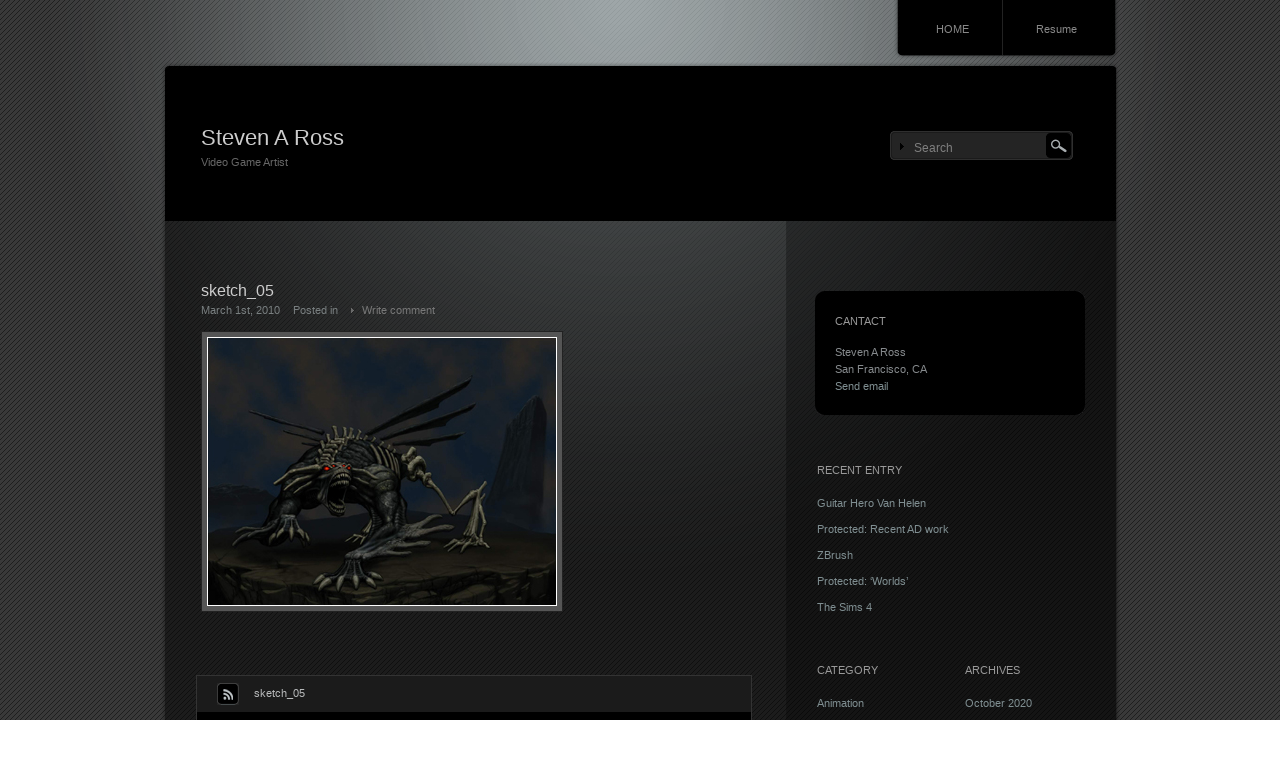

--- FILE ---
content_type: text/html; charset=UTF-8
request_url: http://sxross.com/?attachment_id=327
body_size: 4632
content:
<?xml version="1.0" encoding="UTF-8"?>
<!DOCTYPE html PUBLIC "-//W3C//DTD XHTML 1.1//EN" "http://www.w3.org/TR/xhtml11/DTD/xhtml11.dtd">
<html xmlns="http://www.w3.org/1999/xhtml">
<head profile="http://gmpg.org/xfn/11">
<meta http-equiv="Content-Type" content="text/html; charset=UTF-8" />
<meta http-equiv="X-UA-Compatible" content="IE=EmulateIE7" />
<title>  sketch_05 | Steven A Ross</title>
<link rel="alternate" type="application/rss+xml" title="Steven A Ross RSS Feed" href="http://sxross.com/?feed=rss2" />
<link rel="alternate" type="application/atom+xml" title="Steven A Ross Atom Feed" href="http://sxross.com/?feed=atom" /> 
<link rel="pingback" href="http://sxross.com/xmlrpc.php" />

<link rel="stylesheet" href="http://sxross.com/wp-content/themes/piano-black/style.css" type="text/css" media="screen" />
<link rel="stylesheet" href="http://sxross.com/wp-content/themes/piano-black/comment-style.css" type="text/css" media="screen" />

<script type="text/javascript" src="http://sxross.com/wp-content/themes/piano-black/js/jscript.js"></script>
<script type="text/javascript" src="http://sxross.com/wp-content/themes/piano-black/js/comment.js"></script>
<!--[if lt IE 7]>
<script type="text/javascript" src="http://sxross.com/wp-content/themes/piano-black/js/iepngfix.js"></script>
<link rel="stylesheet" href="http://sxross.com/wp-content/themes/piano-black/ie6.css" type="text/css" media="screen" />
<![endif]--> 

 
<link rel='dns-prefetch' href='//s.w.org' />
<link rel="alternate" type="application/rss+xml" title="Steven A Ross &raquo; sketch_05 Comments Feed" href="http://sxross.com/?feed=rss2&#038;p=327" />
		<script type="text/javascript">
			window._wpemojiSettings = {"baseUrl":"https:\/\/s.w.org\/images\/core\/emoji\/11\/72x72\/","ext":".png","svgUrl":"https:\/\/s.w.org\/images\/core\/emoji\/11\/svg\/","svgExt":".svg","source":{"concatemoji":"http:\/\/sxross.com\/wp-includes\/js\/wp-emoji-release.min.js?ver=4.9.26"}};
			!function(e,a,t){var n,r,o,i=a.createElement("canvas"),p=i.getContext&&i.getContext("2d");function s(e,t){var a=String.fromCharCode;p.clearRect(0,0,i.width,i.height),p.fillText(a.apply(this,e),0,0);e=i.toDataURL();return p.clearRect(0,0,i.width,i.height),p.fillText(a.apply(this,t),0,0),e===i.toDataURL()}function c(e){var t=a.createElement("script");t.src=e,t.defer=t.type="text/javascript",a.getElementsByTagName("head")[0].appendChild(t)}for(o=Array("flag","emoji"),t.supports={everything:!0,everythingExceptFlag:!0},r=0;r<o.length;r++)t.supports[o[r]]=function(e){if(!p||!p.fillText)return!1;switch(p.textBaseline="top",p.font="600 32px Arial",e){case"flag":return s([55356,56826,55356,56819],[55356,56826,8203,55356,56819])?!1:!s([55356,57332,56128,56423,56128,56418,56128,56421,56128,56430,56128,56423,56128,56447],[55356,57332,8203,56128,56423,8203,56128,56418,8203,56128,56421,8203,56128,56430,8203,56128,56423,8203,56128,56447]);case"emoji":return!s([55358,56760,9792,65039],[55358,56760,8203,9792,65039])}return!1}(o[r]),t.supports.everything=t.supports.everything&&t.supports[o[r]],"flag"!==o[r]&&(t.supports.everythingExceptFlag=t.supports.everythingExceptFlag&&t.supports[o[r]]);t.supports.everythingExceptFlag=t.supports.everythingExceptFlag&&!t.supports.flag,t.DOMReady=!1,t.readyCallback=function(){t.DOMReady=!0},t.supports.everything||(n=function(){t.readyCallback()},a.addEventListener?(a.addEventListener("DOMContentLoaded",n,!1),e.addEventListener("load",n,!1)):(e.attachEvent("onload",n),a.attachEvent("onreadystatechange",function(){"complete"===a.readyState&&t.readyCallback()})),(n=t.source||{}).concatemoji?c(n.concatemoji):n.wpemoji&&n.twemoji&&(c(n.twemoji),c(n.wpemoji)))}(window,document,window._wpemojiSettings);
		</script>
		<style type="text/css">
img.wp-smiley,
img.emoji {
	display: inline !important;
	border: none !important;
	box-shadow: none !important;
	height: 1em !important;
	width: 1em !important;
	margin: 0 .07em !important;
	vertical-align: -0.1em !important;
	background: none !important;
	padding: 0 !important;
}
</style>
<link rel='https://api.w.org/' href='http://sxross.com/index.php?rest_route=/' />
<link rel="EditURI" type="application/rsd+xml" title="RSD" href="http://sxross.com/xmlrpc.php?rsd" />
<link rel="wlwmanifest" type="application/wlwmanifest+xml" href="http://sxross.com/wp-includes/wlwmanifest.xml" /> 
<meta name="generator" content="WordPress 4.9.26" />
<link rel='shortlink' href='http://sxross.com/?p=327' />
<link rel="alternate" type="application/json+oembed" href="http://sxross.com/index.php?rest_route=%2Foembed%2F1.0%2Fembed&#038;url=http%3A%2F%2Fsxross.com%2F%3Fattachment_id%3D327" />
<link rel="alternate" type="text/xml+oembed" href="http://sxross.com/index.php?rest_route=%2Foembed%2F1.0%2Fembed&#038;url=http%3A%2F%2Fsxross.com%2F%3Fattachment_id%3D327&#038;format=xml" />
</head>

<body>
<div id="wrapper">
 <div id="contents">

 <div class="header-menu-wrapper clearfix">
 <div id="pngfix-right"></div>
  <ul class="menu" id="menu">
   <li class="page_item" id="header-menu-home"><a href="http://sxross.com/">HOME</a></li>
   <li class="page_item page-item-239"><a href="http://sxross.com/?page_id=239">Resume</a></li>
  </ul>
  <div id="pngfix-left"></div>
  </div>

  <div id="header">
      <div id="logo">
    <a href="http://sxross.com/">Steven A Ross</a>
    <h1>Video Game Artist</h1>
   </div>
            <div id="search-area">
         <form method="get" id="searchform" action="http://sxross.com/">
     <div><input type="text" value="Search" name="s" id="search-input" onfocus="this.value=''; changefc('white');" /></div>
     <div><input type="image" src="http://sxross.com/wp-content/themes/piano-black/img/search-button.gif" alt="Search from this blog." title="Search from this blog." id="search-button" /></div>
    </form>
      </div>
   
  </div><!-- #header end -->
  <div id="middle-contents" class="clearfix">

   <div id="left-col">


    <div class="post" id="single">
     <h2>sketch_05</h2>
     <ul class="post-info">
      <li>March 1st, 2010</li>
      <li>Posted in </li>
            <li class="write-comment"><a href="#respond">Write comment</a></li>
      
     </ul>
     <div class="post-content">
       <p class="attachment"><a href='http://sxross.com/wp-content/uploads/2010/02/sketch_05.jpg'><img width="350" height="269" src="http://sxross.com/wp-content/uploads/2010/02/sketch_05.jpg" class="attachment-medium size-medium" alt="" /></a></p>
            </div>

    </div>


<div id="comments">





 <div id="comment-header">
  <ul id="comment-header-top" class="clearfix">
   <li id="comment-feed"><a href="http://sxross.com/?feed=comments-rss2" title="Comments RSS"></a></li>
   <li id="comment-title">sketch_05</li>
  </ul>
  <div id="comment-header-bottom" class="clearfix">
   <ul class="switch">
    <li id="comment-switch" class="active"><a href="javascript:void(0);" onclick="MGJS.switchTab('comment-list', 'trackback-list', 'comment-switch', 'active', 'trackback-switch', 'non-active');">Comments ( 0 )</a></li>
    <li id="trackback-switch" class="non-active"><a href="javascript:void(0);" onclick="MGJS.switchTab('trackback-list', 'comment-list', 'trackback-switch', 'active', 'comment-switch', 'non-active');">Trackbacks ( 0 )</a></li>
   </ul>
   <a href="#respond" id="add-comment">Write comment</a>


  </div><!-- comment-header-bottom END -->
 </div><!-- comment-header END -->


<div id="comment-list">
<!-- start commnet -->
<ol class="commentlist">
	<li class="comment"><p>No comments yet.</p></li>
	</ol>
<!-- comments END -->


</div><!-- #comment-list END -->


<div id="trackback-list">
<!-- start trackback -->

<div id="trackback-url">
<label for="trackback_url">TrackBack URL</label>
<input type="text" name="trackback_url" id="trackback_url" size="60" value="http://sxross.com/wp-trackback.php?p=327" readonly="readonly" onfocus="this.select()" />
</div>

<ol class="commentlist">

<li class="comment"><p>No trackbacks yet.</p></li>
</ol>
<!-- trackback end -->
</div><!-- #trackbacklist END -->






<div class="comment-form-area" id="respond">

<div id="cancel-comment-reply"><a rel="nofollow" id="cancel-comment-reply-link" href="/?attachment_id=327#respond" style="display:none;">Click here to cancel reply.</a></div>

<form action="http://sxross.com/wp-comments-post.php" method="post" id="commentform">

<div id="guest-info">
 <div id="guest-name"><label for="author"><span>NAME</span>( required )</label><input type="text" name="author" id="author" value="" size="22" tabindex="1" aria-required='true' /></div>
 <div id="guest-email"><label for="email"><span>E-MAIL</span>( required ) - will not be published -</label><input type="text" name="email" id="email" value="" size="22" tabindex="2" aria-required='true' /></div>
 <div id="guest-url"><label for="url"><span>URL</span></label><input type="text" name="url" id="url" value="" size="22" tabindex="3" /></div>
</div>

<div id="comment-textarea">
 <textarea name="comment" id="comment" cols="50" rows="10" tabindex="4"></textarea>
</div>

<div id="comment-submit-area">
 <input name="submit" type="submit" id="comment-submit" class="button" tabindex="5" value="Submit Comment" title="Submit Comment" alt="Submit Comment" />
</div>

<div id="input_hidden_field">
<input type='hidden' name='comment_post_ID' value='327' id='comment_post_ID' />
<input type='hidden' name='comment_parent' id='comment_parent' value='0' />
 

<p style="display: none;"><input type="hidden" id="akismet_comment_nonce" name="akismet_comment_nonce" value="b4808484cb" /></p>
<!-- Anti-spam plugin v.5.5 wordpress.org/plugins/anti-spam/ -->
		<p class="antispam-group antispam-group-q" style="clear: both;">
			<label>Current ye@r <span class="required">*</span></label>
			<input type="hidden" name="antspm-a" class="antispam-control antispam-control-a" value="2026" />
			<input type="text" name="antspm-q" class="antispam-control antispam-control-q" value="5.5" autocomplete="off" />
		</p>
		<p class="antispam-group antispam-group-e" style="display: none;">
			<label>Leave this field empty</label>
			<input type="text" name="antspm-e-email-url-website" class="antispam-control antispam-control-e" value="" autocomplete="off" />
		</p>
<p style="display: none;"><input type="hidden" id="ak_js" name="ak_js" value="142"/></p></div>

</form>
</div><!-- #comment-form-area END -->

<a href="#pngfix-right" id="back-top">Return top</a>

</div><!-- #comment END-->
   </div><!-- #left-col end -->

   <div id="right-col">

   <h3 class="side-title" id="information-title">Cantact</h3>
 <div class="information-contents">
 Steven A Ross<br>
San Francisco, CA<br>
<a href="mailto:steve@sxross.com?subject=contact via sxross.com">Send email</A>


 </div>
 
  <div id="side-top">
  <div class="side-box">
   <h3 class="side-title">RECENT ENTRY</h3>
   <ul>
        <li><a href="http://sxross.com/?p=805">Guitar Hero Van Helen</a></li>
        <li><a href="http://sxross.com/?p=786">Protected: Recent AD work</a></li>
        <li><a href="http://sxross.com/?p=641">ZBrush</a></li>
        <li><a href="http://sxross.com/?p=678">Protected: &#8216;Worlds&#8217;</a></li>
        <li><a href="http://sxross.com/?p=716">The Sims 4</a></li>
       </ul>
  </div>
 </div>
 <div id="side-left-ex">
  <div class="side-box-short">
   <h3 class="side-title">CATEGORY</h3>
   <ul>
    	<li class="cat-item cat-item-25"><a href="http://sxross.com/?cat=25" >Animation</a>
</li>
	<li class="cat-item cat-item-12"><a href="http://sxross.com/?cat=12" >Character Sketches</a>
</li>
	<li class="cat-item cat-item-13"><a href="http://sxross.com/?cat=13" >Color Sketches</a>
</li>
	<li class="cat-item cat-item-17"><a href="http://sxross.com/?cat=17" >Level Design</a>
</li>
	<li class="cat-item cat-item-23"><a href="http://sxross.com/?cat=23" >Line Art</a>
</li>
	<li class="cat-item cat-item-28"><a href="http://sxross.com/?cat=28" >New Stuff</a>
</li>
	<li class="cat-item cat-item-9"><a href="http://sxross.com/?cat=9" >Personal Projects</a>
<ul class='children'>
	<li class="cat-item cat-item-29"><a href="http://sxross.com/?cat=29" >Gatehouse</a>
</li>
	<li class="cat-item cat-item-27"><a href="http://sxross.com/?cat=27" >Goo</a>
</li>
	<li class="cat-item cat-item-30"><a href="http://sxross.com/?cat=30" >New Color Sketches</a>
</li>
	<li class="cat-item cat-item-10"><a href="http://sxross.com/?cat=10" >Sirens</a>
</li>
	<li class="cat-item cat-item-32"><a href="http://sxross.com/?cat=32" >Stylized Medieval Village</a>
</li>
	<li class="cat-item cat-item-8"><a href="http://sxross.com/?cat=8" >Windmill</a>
</li>
</ul>
</li>
	<li class="cat-item cat-item-7"><a href="http://sxross.com/?cat=7" >Projects</a>
<ul class='children'>
	<li class="cat-item cat-item-14"><a href="http://sxross.com/?cat=14" >Blood Omen 2 &#8211; PS2</a>
</li>
	<li class="cat-item cat-item-18"><a href="http://sxross.com/?cat=18" >Bond 6</a>
</li>
	<li class="cat-item cat-item-19"><a href="http://sxross.com/?cat=19" >Call of Duty &#8211; Action Adventure</a>
</li>
	<li class="cat-item cat-item-33"><a href="http://sxross.com/?cat=33" >Crytek engine exploration</a>
</li>
	<li class="cat-item cat-item-20"><a href="http://sxross.com/?cat=20" >Guitar Hero and Band Hero</a>
</li>
	<li class="cat-item cat-item-16"><a href="http://sxross.com/?cat=16" >Snowblind</a>
</li>
</ul>
</li>
	<li class="cat-item cat-item-11"><a href="http://sxross.com/?cat=11" >Sega Genesis</a>
</li>
	<li class="cat-item cat-item-31"><a href="http://sxross.com/?cat=31" >Sirens Statues</a>
</li>
	<li class="cat-item cat-item-24"><a href="http://sxross.com/?cat=24" >Textures</a>
</li>
	<li class="cat-item cat-item-1"><a href="http://sxross.com/?cat=1" >Uncategorized</a>
</li>
   </ul>
  </div>
 </div>
 <div id="side-right-ex">
  <div class="side-box-short">
   <h3 class="side-title">ARCHIVES</h3>
   <ul>
    	<li><a href='http://sxross.com/?m=202010'>October 2020</a></li>
	<li><a href='http://sxross.com/?m=201610'>October 2016</a></li>
	<li><a href='http://sxross.com/?m=201011'>November 2010</a></li>
	<li><a href='http://sxross.com/?m=201008'>August 2010</a></li>
	<li><a href='http://sxross.com/?m=201005'>May 2010</a></li>
	<li><a href='http://sxross.com/?m=201004'>April 2010</a></li>
	<li><a href='http://sxross.com/?m=201003'>March 2010</a></li>
	<li><a href='http://sxross.com/?m=201002'>February 2010</a></li>
   </ul>
  </div>
 </div>
 <div id="side-bottom-ex">
  <div class="side-box">
   <h3 class="side-title">LINKS</h3>
   <ul>
       </ul>
  </div>
 </div>
 
 <div id="side-left">
   </div>

 <div id="side-right">
   </div>

 <div id="side-bottom">
   </div>

 <div class="side-box">
  <ul id="copyrights">
   <li>
      Copyright &copy;&nbsp; 2010-2020     &nbsp;<a href="http://sxross.com/">Steven A Ross</a></li>
   <li>Theme designed by <a href="http://www.mono-lab.net/">mono-lab</a></li>
   <li id="wp">Powered by <a href="http://wordpress.org/">WordPress</a></li>
  </ul>
 </div>

</div><!-- #left-col end -->
  </div><!-- #middle-contents end -->

  <div id="footer">
  </div>
 
 </div><!-- #contents end -->
</div><!-- #wrapper end -->


<script type="text/javascript">
	var menu=new menu.dd("menu");
	menu.init("menu","menuhover");
</script>
<script type='text/javascript' src='http://sxross.com/wp-includes/js/comment-reply.min.js?ver=4.9.26'></script>
<script type='text/javascript' src='http://sxross.com/wp-content/plugins/anti-spam/js/anti-spam-5.5.js'></script>
<script type='text/javascript' src='http://sxross.com/wp-includes/js/wp-embed.min.js?ver=4.9.26'></script>
<script async="async" type='text/javascript' src='http://sxross.com/wp-content/plugins/akismet/_inc/form.js?ver=4.1.2'></script>
</body>
</html>

--- FILE ---
content_type: text/css
request_url: http://sxross.com/wp-content/themes/piano-black/style.css
body_size: 3382
content:
/*   
Theme Name:Piano Black
Theme URI:
Description:This theme supports widget, threaded-comments, theme-options,and translation is ready. Also including page-navigation and multi level dropdown menu.You can see live demo including more information here http://www.mono-lab.net/demo3/
Author:mono-lab
Author URI:http://www.mono-lab.net
Version:1.4
Tags: black, two-columns, fixed-width, theme-options, threaded-comments, translation-ready
*/

/*  ------ basic ------------------- */

body { margin:0; padding:0; background:url(img/back1.gif);
       font-family: Arial, Helvetica, sans-serif; 
       font-size:12px; color:#b8babb; text-align:center; }
a img { border:none; }
a, a:visited { color:#7f8e91; text-decoration:none; outline:none; }
a:hover { color:#81c8d5; text-decoration:underline; }
p { margin:0 0 1em 0; padding:0; line-height:160%; }
ul { list-style-type:none; margin:0 0 1em 0; padding:0; line-height:0%; }
ul li { margin:0; padding:0; line-height:normal; }
ol { margin:0 0 1em 19px; padding:0; }
* html ol { margin:0 0 1em 23px; padding:0; }
ol li { padding:0 0 5px 0; }
form,table,input,textarea,dl,dt,dd { margin:0; padding:0; }
table { border-collapse:collapse; border:0; width:100%; }
blockquote { margin:0 0 1em 0; padding:15px 20px 0 20px; border:1px solid #333; background:#222; }
blockquote a, blockquote a:visited { text-decoration:underline; }
pre { border:1px solid #333; background:#222; padding:10px 20px; margin:0 0 1em 0; overflow:auto; }
object { display:block; margin:0 auto; }
.wp-caption-text { text-align:center; }
.alignright { float:right; }
.alignleft { float:left; }
.aligncenter { margin-left:auto; margin-right:auto; }
.centered { margin-left:auto; margin-right:auto; }
.clear { clear:both; }


/*  ------ layout ------------------------ */

#wrapper { background:url(img/back2.png) no-repeat center top; }
#contents { width:959px; margin:0 auto; text-align:left; }
#header { background:url(img/top.png) no-repeat bottom; height:160px; }
#middle-contents { background:url(img/side.png) repeat-y; padding-bottom:50px; }
#left-col { float:left; display:inline; width:584px; margin:0 0 0 5px; }
#right-col { float:right; display:inline; width:330px; margin:70px 5px 0 0; }
#footer { background:url(img/bottom.png) no-repeat top; height:114px; margin-bottom:50px; }


/*  ------ header ---------------------- */

/* Change the number of margin if you are using original logo image */
#logo_image { margin:69px 0 0 30px; float:left; display:inline; }
#logo_image h1 { margin:0; padding:0; }

/* blog title */
#logo { float:left; display:inline; margin:64px 0 0 40px; }
#logo a, #logo a:visited { color:#ccc; font-size:22px; }
#logo a:hover { text-decoration:none; color:#83bac4; }

#logo h1 { font-weight:normal; line-height:100%; margin:0; padding:6px 0; color:#666; font-size:11px; }

#rss-feed { font-size:11px; float:right; margin:62px 10px 0 0; display:inline; color:#777; background:url(img/rss.gif) no-repeat left top; height:25px; width:80px; padding:18px 0 0 60px; }
#rss-feed:hover { background:url(img/rss.gif) no-repeat left bottom; color:#83bac4; text-decoration:none; }

#search-area { float:right; display:inline; width:183px; height:29px; margin:70px 47px 0 0; background:url(img/search-area.gif) no-repeat; }
#search-input { float:left; margin:8px 0 0 24px; border:0px; height:17px; display:inline; width:125px; font-size:12px; color:#7e7e7e; background:transparent; }
#search-button { float:right; }


/*  ------ left-col ------------- */

.post { margin:60px 0 5px 35px; }

.post h2 { margin:0 0 4px 0; padding:0; line-height:100%; }
.post h2 a, .post h2 a:visited, #single h2 { color:#ccc; font-size:16px; line-height:120%; font-weight:normal; }
.post h2 a:hover { text-decoration:none; color:#83bac4; }
.post-info { margin:0; }
.post-info li { display:inline; font-size:11px; color:#797f80; margin:0 10px 0 0; }
.write-comment { background:url(img/arrow1.gif) no-repeat left center; padding:0 0 0 11px; }
.post-info a, .post-info a:visited { color:#777; }
.post-info a:hover { color:#83bac4; }

.post-content { clear:both; padding:15px 0 40px 0; line-height:160%; }
.post-content p { margin:0 0 1em 0; line-height:160%; }
.post-content a,.post-content a:visited { text-decoration:underline; }
.post-content a.more-link, .post-content a.more-link:visited 
  { display:block; clear:both; margin:15px 0 5px 0; height:23px; padding:6px 0 0 35px; background:url(img/arrow3.gif) no-repeat left top; text-decoration:none; }
.post-content a.more-link:hover { background:url(img/arrow3.gif) no-repeat left bottom; text-decoration:none; }

.post img, .post a img { border:1px solid #222; padding:5px; margin:0;  background:#555; }
.post a:hover img { border:1px solid #849ca0; background:#59847d; }
.post img.centered,div.centered { display:block; margin:0 auto; }
.post img.aligncenter,div.aligncenter { display:block; margin:0 auto; }
.post img.alignright, div.alignright { margin:4px 0 10px 10px; display:inline; }
.post img.alignleft, div.alignleft { margin:4px 10px 10px 0; display:inline; }
.post img.wp-smiley { border:0px; padding:0px; margin:0px; background:none; }

.post table { margin:0 0 1em 0; }
.post td, .post th { border:1px solid #333; padding:15px; }
.post th { background-color:#000; font-weight:normal; }
.post-content ul li { margin:0 0 0 0; line-height:160%; background:url(img/bullet1.gif) no-repeat left 9px; padding:0 0 0 12px; }
.post-content input { margin:5px 0; }

.post-meta { background:url(img/meta-top.gif) no-repeat right top; padding:13px 0 0 0; width:585px; }
.post-meta ul { background:url(img/meta-bottom.gif) no-repeat right bottom; padding:0 10px 10px 30px; line-height:0%; }
.post-meta li { display:inline; font-size:11px; line-height:140%; }
.post-category { float:left; width:345px; background:url(img/category-icon.gif) no-repeat 2px 2px; padding:0 0 1px 20px; }
.post-tag { float:left; width:345px; background:url(img/tag-icon.gif) no-repeat 2px 2px; padding:0 0 1px 29px; }
.post-comment { float:right; width:80px; background:url(img/write-comment.gif) no-repeat left top; padding:0 10px 2px 22px; }

#back-top { padding:10px 5px 0 15px; font-size:11px; background:url(img/arrow5.gif) no-repeat left 16px; float:right; color:#777; }
#back-top:hover { text-decoration:none; color:#83bac4; }


/*  ------ right-col ------------- */
#information-title { background:url(img/info-box-top.gif) no-repeat left top; padding:25px 20px 5px 20px; width:232px; margin:0 0 0 30px; }
.information-contents { line-height:160%; font-size:11px; color:#868a8d; background:url(img/info-box-bottom.gif) no-repeat left bottom; padding:12px 20px 20px 20px; margin:0 0 50px 30px; width:232px; }

.side-title { margin:0 0 20px 0; font-size:11px; text-transform:uppercase; color:#999; font-weight:normal; line-height:100%; }
.side-box { color:#aaa; margin:0 0 50px 32px; font-size:11px; width:270px; }
#right-col ul { }
#right-col li { margin:0 0 1em 0; line-height:140%; }
#right-col li li { padding:0 0 0 10px; margin:3px 0; background:url(img/bullet1.gif) no-repeat 1px 7px; }

#side-left { float:left; width:128px; padding:0 0 0 32px; }
#side-right { float:right; width:120px; padding:0 30px 0 10px; }
.side-box-short { margin:0 0 50px 0; width:130px; font-size:11px; color:#aaa; }

#side-bottom { clear:both; }

/* this is just for default mode */
#side-left-ex { float:left; width:128px; padding:0 0 0 32px; }
#side-right-ex { float:right; width:120px; padding:0 30px 0 10px; }
#side-bottom-ex { clear:both; }

/* calendar */
#wp-calendar { margin:0 auto; width:100%; color:#777; }
#wp-calendar th, #wp-calendar td { border:1px solid #333; padding:0; width:14%; line-height:220%; text-align:center; }
#wp-calendar th { line-height:100%; padding:4px 0 2px 0; font-weight:normal; background:#000; }
#wp-calendar td a, #wp-calendar td a:visited { display:block; text-decoration:underline; }
#wp-calendar td a:hover { }
#wp-calendar caption { padding:8px 0; }
#wp-calendar tfoot td { border:none; padding:5px 0; }
#wp-calendar #prev a, #wp-calendar #prev a:visited, #wp-calendar #next a, #wp-calendar #next a:visited
  { text-decoration:none; background:none; }
#wp-calendar #prev a:hover, #wp-calendar #next a:hover { text-decoration:underline; }
#wp-calendar td#today { background:#111; text-decoration:underline; color:#81c8d5; }

#copyrights { color:#777; border-left:3px solid #444; padding:1px 0 0 8px; clear:both; }
#copyrights li { margin:0; padding:0; line-height:160%; }
#copyrights a, #copyrights a:visited { color:#777; }
#copyrights a:hover { color:#849ca0; }
#copyrights #wp a { text-decoration:underline; }

#return_top a { position:absolute; position:fixed; right:0; bottom:15px;
                display:block; height:138px; width:38px; background:url(img/return-top.png) no-repeat left top; }
#return_top a:hover { background:url(img/return-top.png) no-repeat right top; text-decoration:none; }

/*  ------ archive ------------- */
.archive, .search-page { margin:25px 0 25px 30px; border-left:3px solid #555; padding-left:10px;  }
.archive h2, .search-page h2 { font-size:14px; color:#fff; margin:0 0 3px 0; display:block; line-height:120%; font-weight:normal; padding:0; }
.archive p, .search-page p { font-size:12px; }
.read-more { padding:0 0 0 0; }

/* ------ page navi -------------- */
.page-navi, .next-previous-navi { margin:50px 0 25px 30px; }
#comment-pager { margin:20px 0 0 0; }
.page-navi li { line-height:0%; display:block; float:left; }
.page-navi a, .page-navi a:visited, .page-navi a:hover,
.page-navi span.pages, .page-navi span.extend, .page-navi span.current, .page-navi span.dots
 { font-size:11px; line-height:100%; margin:0 -1px 25px 0; padding:2px 14px; display:block; float:left; border-right:1px solid #555; border-left:1px solid #555; }

.page-navi span.current { color:#81c8d5; background:url(img/arrow8.gif) no-repeat center bottom; padding-bottom:10px; border:none; }
.page-navi a.prev, .page-navi a:hover.prev, .page-navi a:visited.prev { border-left:none; }
.page-navi a.next, .page-navi a:hover.next, .page-navi a:visited.next { border-right:none; }

#previous-page a, #previous-page a:visited { float:left; display:inline; margin:5px 0 10px 5px; height:22px; padding:7px 0 0 40px; background:url(img/arrow2.gif) no-repeat left top; }
#previous-page a:hover { background:url(img/arrow2.gif) no-repeat left bottom; text-decoration:none; }
#next-page a, #next-page a:visited { float:right; display:inline; margin:5px 0 10px 0; height:22px; padding:7px 40px 0 0; background:url(img/arrow3.gif) no-repeat right top; }
#next-page a:hover { background:url(img/arrow3.gif) no-repeat right bottom; text-decoration:none; }

/*  ------ header for category/archive/search/...etc  ------------- */

.common-navi-wrapper { background:url(img/archive-top.gif) no-repeat right top; padding:13px 0 0 0; width:585px; margin:70px 0 0; }
.common-navi-wrapper p { background:url(img/archive-bottom.gif) no-repeat right bottom; padding:0 10px 10px 32px; margin:0; line-height:140%; }

#archve-title { margin:0 0 0 13px; }
#search-hit { }

/*  ------ page widthout side ------------------------ */
#no-side { background:url(img/side-noside.png) repeat-y; padding:60px 0; }
#no-side .post { margin:0 40px 20px 40px; }
#footer-noside { background:url(img/bottom-noside.png) no-repeat top; height:114px; margin-bottom:50px; }


/*  ------ header-menu ------------------------ */

.header-menu-wrapper { }
#pngfix-right { background:url(img/menu_right.png) no-repeat right top; display:block; width:10px; height:60px; float:right; }
#pngfix-left { background:url(img/menu_left.png) no-repeat left top; display:block; width:10px; height:60px; float:right; }

ul.menu { float:right; background:url(img/menu_middle.png) repeat-x left top; font-size:11px; height:61px; margin:0; }
ul.menu, ul.menu ul { line-height:1; margin:0; padding:0; }
ul.menu li { position:relative; float:left; border-left:1px solid #222; height:55px; padding:0 18px; z-index:100; }
ul.menu ul li { height:auto; border-left:none; padding:0; left:auto;  }
ul.menu #header-menu-home { border:none; }
ul.menu a, ul.menu a:visited { color:#888; display:block; padding:0 15px; line-height:49px; position:relative; top:5px; }
ul.menu a:hover { color:#83bac4; border-bottom:2px solid #83bac4; text-decoration:none; }

ul.menu ul { position:absolute; top:52px; left:0; display:none; opacity:0; width:200px; }
ul.menu ul a, ul.menu ul a:visited { background:#000; line-height:140%; padding:9px 30px 8px; border:1px solid #222; width: 128px; margin:-1px 0 0 0; }
ul.menu ul a:hover { background:#222; border-bottom:1px solid #222; }
ul.menu ul ul { margin: -34px 0 0 189px; top:34px; }

ul.menu .current_page_item a, ul.menu .current_page_item a:visited { color:#869497; border-bottom:2px solid #627376; }
ul.menu .current_page_item a:hover { color:#83bac4; border-bottom:2px solid #83bac4; text-decoration:none; }
ul.menu .current_page_item ul a, ul.menu .current_page_item ul a:visited, ul.menu .current_page_item ul a:hover
              { border-bottom:1px solid #373737; }


/* ---------- clearfix hack ---------- */
.clearfix:after { content: "."; display: block; clear: both; height: 0; visibility: hidden; }
.clearfix { display: inline-block; }
/* exlude MacIE5 \*/
* html .clearfix { height: 1% }
.clearfix {display:block;}
/* end MacIE5 */